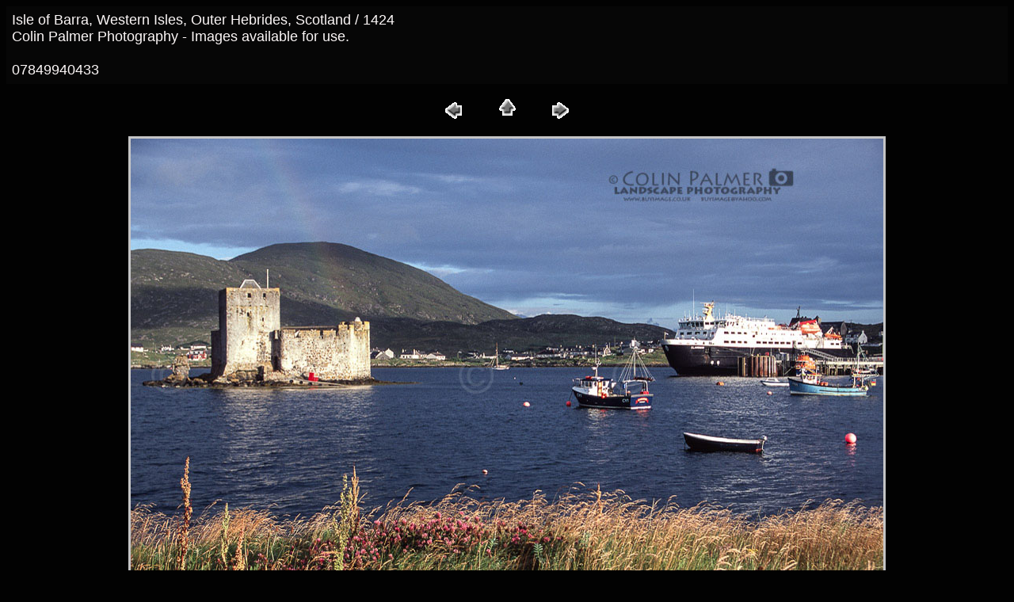

--- FILE ---
content_type: text/html
request_url: http://www.buyimage.co.uk/scotland/barra05/pages/1424.html
body_size: 949
content:
<HTML>
	<HEAD>

		<TITLE>1424</TITLE>
		<META name="generator" content="Adobe Photoshop(R) CS Web Photo Gallery">
		<META http-equiv="Content-Type" content="text/html; charset=iso-8859-1">
	</HEAD>

<BODY bgcolor=#020202 text=#FCF7F7 link=#C5C5C6 vlink=#444244 alink=#8F8E8E>

<TABLE border="0" cellpadding="5" cellspacing="2" width="100%" bgcolor=#060606>
<TR>
	<TD><FONT size=4 face=Arial>Isle of Barra, Western Isles, Outer Hebrides, Scotland / 1424
													<BR>Colin Palmer Photography - Images available for use.
													<BR>
													<BR>07849940433
													<BR><A href="mailto:"></A> 
											
		</FONT>
	</TD>
</TR>
</TABLE>

<P><CENTER>
<TABLE border="0" cellpadding="0" cellspacing="2" width="200">
<TR>
	<TD width="80" align="center"><A href="1422.html"><IMG src="../images/previous.gif" height="30" width="30" border="0" alt="Previous"></A></TD>
	  <TD width="80" align="center"><A href="../barra05.html"><IMG src="../images/home.gif" height="30" width="30" border="0" alt="Home"></A></TD>
	<TD width="80" align="center"><A href="1425.html"><IMG src="../images/next.gif" height="30" width="30" border="0" alt="Next"></A></TD>
</TR>
</TABLE>
</CENTER><p></P>

<DIV ALIGN=CENTER> 
<P><FONT FACE="Arial, Helvetica, Geneva, Swiss, SunSans-Regular" SIZE="3">

</FONT></P>
</DIV>

<P><CENTER><A href="1425.html"><IMG src="../images/1424.jpg"   border=3 alt="1424"></A></CENTER></P>
<P><CENTER><FONT size=3 face=Arial>1424.jpg</FONT></CENTER></P>
<P><CENTER><FONT size=3 face=Arial>isle of barra, western isles, scotland</FONT></CENTER></P>
<P><CENTER><FONT size=3 face=Arial></FONT></CENTER></P>
<P><CENTER><FONT size=3 face=Arial></FONT></CENTER></P>
<P><CENTER><FONT size=3 face=Arial>no unauthorised use www.buyimage.co.uk 07849940433</FONT></CENTER></P>

</BODY>

</HTML>
